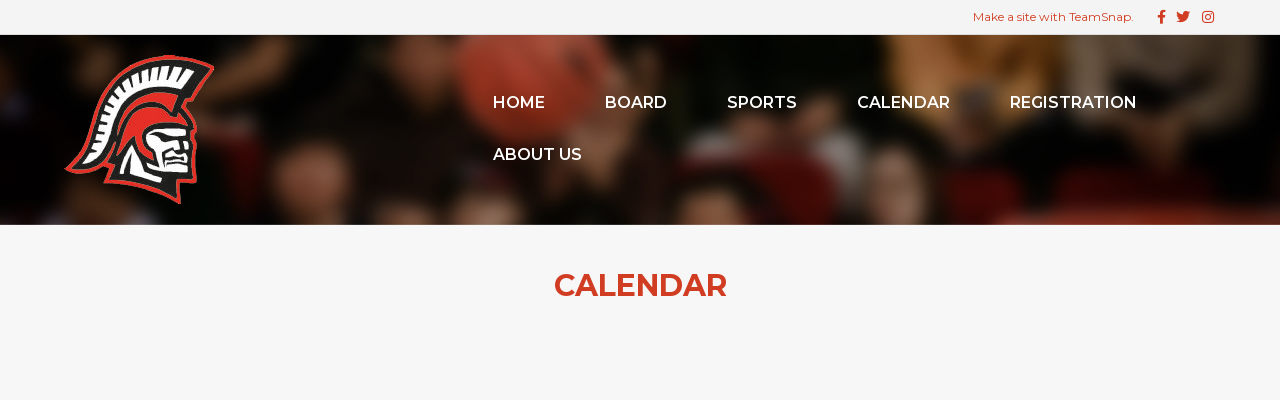

--- FILE ---
content_type: text/html; charset=UTF-8
request_url: https://spya.org/calendar/
body_size: 8287
content:
<!DOCTYPE html>
<html lang="en-US">
<head>
<meta charset="UTF-8" />
<meta name='viewport' content='width=device-width, initial-scale=1.0' />
<meta http-equiv='X-UA-Compatible' content='IE=edge' />
<link rel="profile" href="https://gmpg.org/xfn/11" />
<title>Calendar &#8211; South Parkland Youth</title>
<meta name='robots' content='max-image-preview:large' />
<script type="text/javascript" >function ctSetCookie___from_backend(c_name, value) {document.cookie = c_name + "=" + encodeURIComponent(value) + "; path=/; samesite=lax";}ctSetCookie___from_backend('ct_checkjs', '1875848144', '0');</script><link rel='dns-prefetch' href='//teamsnap-widgets.netlify.app' />
<link rel='dns-prefetch' href='//cdn.jsdelivr.net' />
<link rel='dns-prefetch' href='//unpkg.com' />
<link rel='dns-prefetch' href='//fonts.googleapis.com' />
<link rel='dns-prefetch' href='//s.w.org' />
<link href='https://fonts.gstatic.com' crossorigin rel='preconnect' />
<link rel="alternate" type="application/rss+xml" title="South Parkland Youth &raquo; Feed" href="https://spya.org/feed/" />
<link rel="alternate" type="application/rss+xml" title="South Parkland Youth &raquo; Comments Feed" href="https://spya.org/comments/feed/" />
<script>
window._wpemojiSettings = {"baseUrl":"https:\/\/s.w.org\/images\/core\/emoji\/14.0.0\/72x72\/","ext":".png","svgUrl":"https:\/\/s.w.org\/images\/core\/emoji\/14.0.0\/svg\/","svgExt":".svg","source":{"concatemoji":"https:\/\/spya.org\/wp-includes\/js\/wp-emoji-release.min.js?ver=6.0.11"}};
/*! This file is auto-generated */
!function(e,a,t){var n,r,o,i=a.createElement("canvas"),p=i.getContext&&i.getContext("2d");function s(e,t){var a=String.fromCharCode,e=(p.clearRect(0,0,i.width,i.height),p.fillText(a.apply(this,e),0,0),i.toDataURL());return p.clearRect(0,0,i.width,i.height),p.fillText(a.apply(this,t),0,0),e===i.toDataURL()}function c(e){var t=a.createElement("script");t.src=e,t.defer=t.type="text/javascript",a.getElementsByTagName("head")[0].appendChild(t)}for(o=Array("flag","emoji"),t.supports={everything:!0,everythingExceptFlag:!0},r=0;r<o.length;r++)t.supports[o[r]]=function(e){if(!p||!p.fillText)return!1;switch(p.textBaseline="top",p.font="600 32px Arial",e){case"flag":return s([127987,65039,8205,9895,65039],[127987,65039,8203,9895,65039])?!1:!s([55356,56826,55356,56819],[55356,56826,8203,55356,56819])&&!s([55356,57332,56128,56423,56128,56418,56128,56421,56128,56430,56128,56423,56128,56447],[55356,57332,8203,56128,56423,8203,56128,56418,8203,56128,56421,8203,56128,56430,8203,56128,56423,8203,56128,56447]);case"emoji":return!s([129777,127995,8205,129778,127999],[129777,127995,8203,129778,127999])}return!1}(o[r]),t.supports.everything=t.supports.everything&&t.supports[o[r]],"flag"!==o[r]&&(t.supports.everythingExceptFlag=t.supports.everythingExceptFlag&&t.supports[o[r]]);t.supports.everythingExceptFlag=t.supports.everythingExceptFlag&&!t.supports.flag,t.DOMReady=!1,t.readyCallback=function(){t.DOMReady=!0},t.supports.everything||(n=function(){t.readyCallback()},a.addEventListener?(a.addEventListener("DOMContentLoaded",n,!1),e.addEventListener("load",n,!1)):(e.attachEvent("onload",n),a.attachEvent("onreadystatechange",function(){"complete"===a.readyState&&t.readyCallback()})),(e=t.source||{}).concatemoji?c(e.concatemoji):e.wpemoji&&e.twemoji&&(c(e.twemoji),c(e.wpemoji)))}(window,document,window._wpemojiSettings);
</script>
<style>
img.wp-smiley,
img.emoji {
	display: inline !important;
	border: none !important;
	box-shadow: none !important;
	height: 1em !important;
	width: 1em !important;
	margin: 0 0.07em !important;
	vertical-align: -0.1em !important;
	background: none !important;
	padding: 0 !important;
}
</style>
	<link rel='stylesheet' id='sb_instagram_styles-css'  href='https://spya.org/wp-content/plugins/instagram-feed/css/sbi-styles.min.css?ver=2.9' media='all' />
<style id='global-styles-inline-css'>
body{--wp--preset--color--black: #000000;--wp--preset--color--cyan-bluish-gray: #abb8c3;--wp--preset--color--white: #ffffff;--wp--preset--color--pale-pink: #f78da7;--wp--preset--color--vivid-red: #cf2e2e;--wp--preset--color--luminous-vivid-orange: #ff6900;--wp--preset--color--luminous-vivid-amber: #fcb900;--wp--preset--color--light-green-cyan: #7bdcb5;--wp--preset--color--vivid-green-cyan: #00d084;--wp--preset--color--pale-cyan-blue: #8ed1fc;--wp--preset--color--vivid-cyan-blue: #0693e3;--wp--preset--color--vivid-purple: #9b51e0;--wp--preset--gradient--vivid-cyan-blue-to-vivid-purple: linear-gradient(135deg,rgba(6,147,227,1) 0%,rgb(155,81,224) 100%);--wp--preset--gradient--light-green-cyan-to-vivid-green-cyan: linear-gradient(135deg,rgb(122,220,180) 0%,rgb(0,208,130) 100%);--wp--preset--gradient--luminous-vivid-amber-to-luminous-vivid-orange: linear-gradient(135deg,rgba(252,185,0,1) 0%,rgba(255,105,0,1) 100%);--wp--preset--gradient--luminous-vivid-orange-to-vivid-red: linear-gradient(135deg,rgba(255,105,0,1) 0%,rgb(207,46,46) 100%);--wp--preset--gradient--very-light-gray-to-cyan-bluish-gray: linear-gradient(135deg,rgb(238,238,238) 0%,rgb(169,184,195) 100%);--wp--preset--gradient--cool-to-warm-spectrum: linear-gradient(135deg,rgb(74,234,220) 0%,rgb(151,120,209) 20%,rgb(207,42,186) 40%,rgb(238,44,130) 60%,rgb(251,105,98) 80%,rgb(254,248,76) 100%);--wp--preset--gradient--blush-light-purple: linear-gradient(135deg,rgb(255,206,236) 0%,rgb(152,150,240) 100%);--wp--preset--gradient--blush-bordeaux: linear-gradient(135deg,rgb(254,205,165) 0%,rgb(254,45,45) 50%,rgb(107,0,62) 100%);--wp--preset--gradient--luminous-dusk: linear-gradient(135deg,rgb(255,203,112) 0%,rgb(199,81,192) 50%,rgb(65,88,208) 100%);--wp--preset--gradient--pale-ocean: linear-gradient(135deg,rgb(255,245,203) 0%,rgb(182,227,212) 50%,rgb(51,167,181) 100%);--wp--preset--gradient--electric-grass: linear-gradient(135deg,rgb(202,248,128) 0%,rgb(113,206,126) 100%);--wp--preset--gradient--midnight: linear-gradient(135deg,rgb(2,3,129) 0%,rgb(40,116,252) 100%);--wp--preset--duotone--dark-grayscale: url('#wp-duotone-dark-grayscale');--wp--preset--duotone--grayscale: url('#wp-duotone-grayscale');--wp--preset--duotone--purple-yellow: url('#wp-duotone-purple-yellow');--wp--preset--duotone--blue-red: url('#wp-duotone-blue-red');--wp--preset--duotone--midnight: url('#wp-duotone-midnight');--wp--preset--duotone--magenta-yellow: url('#wp-duotone-magenta-yellow');--wp--preset--duotone--purple-green: url('#wp-duotone-purple-green');--wp--preset--duotone--blue-orange: url('#wp-duotone-blue-orange');--wp--preset--font-size--small: 13px;--wp--preset--font-size--medium: 20px;--wp--preset--font-size--large: 36px;--wp--preset--font-size--x-large: 42px;}.has-black-color{color: var(--wp--preset--color--black) !important;}.has-cyan-bluish-gray-color{color: var(--wp--preset--color--cyan-bluish-gray) !important;}.has-white-color{color: var(--wp--preset--color--white) !important;}.has-pale-pink-color{color: var(--wp--preset--color--pale-pink) !important;}.has-vivid-red-color{color: var(--wp--preset--color--vivid-red) !important;}.has-luminous-vivid-orange-color{color: var(--wp--preset--color--luminous-vivid-orange) !important;}.has-luminous-vivid-amber-color{color: var(--wp--preset--color--luminous-vivid-amber) !important;}.has-light-green-cyan-color{color: var(--wp--preset--color--light-green-cyan) !important;}.has-vivid-green-cyan-color{color: var(--wp--preset--color--vivid-green-cyan) !important;}.has-pale-cyan-blue-color{color: var(--wp--preset--color--pale-cyan-blue) !important;}.has-vivid-cyan-blue-color{color: var(--wp--preset--color--vivid-cyan-blue) !important;}.has-vivid-purple-color{color: var(--wp--preset--color--vivid-purple) !important;}.has-black-background-color{background-color: var(--wp--preset--color--black) !important;}.has-cyan-bluish-gray-background-color{background-color: var(--wp--preset--color--cyan-bluish-gray) !important;}.has-white-background-color{background-color: var(--wp--preset--color--white) !important;}.has-pale-pink-background-color{background-color: var(--wp--preset--color--pale-pink) !important;}.has-vivid-red-background-color{background-color: var(--wp--preset--color--vivid-red) !important;}.has-luminous-vivid-orange-background-color{background-color: var(--wp--preset--color--luminous-vivid-orange) !important;}.has-luminous-vivid-amber-background-color{background-color: var(--wp--preset--color--luminous-vivid-amber) !important;}.has-light-green-cyan-background-color{background-color: var(--wp--preset--color--light-green-cyan) !important;}.has-vivid-green-cyan-background-color{background-color: var(--wp--preset--color--vivid-green-cyan) !important;}.has-pale-cyan-blue-background-color{background-color: var(--wp--preset--color--pale-cyan-blue) !important;}.has-vivid-cyan-blue-background-color{background-color: var(--wp--preset--color--vivid-cyan-blue) !important;}.has-vivid-purple-background-color{background-color: var(--wp--preset--color--vivid-purple) !important;}.has-black-border-color{border-color: var(--wp--preset--color--black) !important;}.has-cyan-bluish-gray-border-color{border-color: var(--wp--preset--color--cyan-bluish-gray) !important;}.has-white-border-color{border-color: var(--wp--preset--color--white) !important;}.has-pale-pink-border-color{border-color: var(--wp--preset--color--pale-pink) !important;}.has-vivid-red-border-color{border-color: var(--wp--preset--color--vivid-red) !important;}.has-luminous-vivid-orange-border-color{border-color: var(--wp--preset--color--luminous-vivid-orange) !important;}.has-luminous-vivid-amber-border-color{border-color: var(--wp--preset--color--luminous-vivid-amber) !important;}.has-light-green-cyan-border-color{border-color: var(--wp--preset--color--light-green-cyan) !important;}.has-vivid-green-cyan-border-color{border-color: var(--wp--preset--color--vivid-green-cyan) !important;}.has-pale-cyan-blue-border-color{border-color: var(--wp--preset--color--pale-cyan-blue) !important;}.has-vivid-cyan-blue-border-color{border-color: var(--wp--preset--color--vivid-cyan-blue) !important;}.has-vivid-purple-border-color{border-color: var(--wp--preset--color--vivid-purple) !important;}.has-vivid-cyan-blue-to-vivid-purple-gradient-background{background: var(--wp--preset--gradient--vivid-cyan-blue-to-vivid-purple) !important;}.has-light-green-cyan-to-vivid-green-cyan-gradient-background{background: var(--wp--preset--gradient--light-green-cyan-to-vivid-green-cyan) !important;}.has-luminous-vivid-amber-to-luminous-vivid-orange-gradient-background{background: var(--wp--preset--gradient--luminous-vivid-amber-to-luminous-vivid-orange) !important;}.has-luminous-vivid-orange-to-vivid-red-gradient-background{background: var(--wp--preset--gradient--luminous-vivid-orange-to-vivid-red) !important;}.has-very-light-gray-to-cyan-bluish-gray-gradient-background{background: var(--wp--preset--gradient--very-light-gray-to-cyan-bluish-gray) !important;}.has-cool-to-warm-spectrum-gradient-background{background: var(--wp--preset--gradient--cool-to-warm-spectrum) !important;}.has-blush-light-purple-gradient-background{background: var(--wp--preset--gradient--blush-light-purple) !important;}.has-blush-bordeaux-gradient-background{background: var(--wp--preset--gradient--blush-bordeaux) !important;}.has-luminous-dusk-gradient-background{background: var(--wp--preset--gradient--luminous-dusk) !important;}.has-pale-ocean-gradient-background{background: var(--wp--preset--gradient--pale-ocean) !important;}.has-electric-grass-gradient-background{background: var(--wp--preset--gradient--electric-grass) !important;}.has-midnight-gradient-background{background: var(--wp--preset--gradient--midnight) !important;}.has-small-font-size{font-size: var(--wp--preset--font-size--small) !important;}.has-medium-font-size{font-size: var(--wp--preset--font-size--medium) !important;}.has-large-font-size{font-size: var(--wp--preset--font-size--large) !important;}.has-x-large-font-size{font-size: var(--wp--preset--font-size--x-large) !important;}
</style>
<link rel='stylesheet' id='fl-builder-layout-764-css'  href='https://spya.org/wp-content/uploads/sites/1365/bb-plugin/cache/764-layout.css?ver=cb08d9b70bef43672c566e1694f6ee4b' media='all' />
<link rel='stylesheet' id='contact-form-7-css'  href='https://spya.org/wp-content/plugins/contact-form-7/includes/css/styles.css?ver=5.4' media='all' />
<link rel='stylesheet' id='awesome-weather-css'  href='https://spya.org/wp-content/plugins/awesome-weather-pro/awesome-weather.css?ver=6.0.11' media='all' />
<style id='awesome-weather-inline-css'>
.awesome-weather-wrap { font-family: 'Open Sans', sans-serif; font-weight: 400; font-size: 14px; line-height: 14px; }
</style>
<link rel='stylesheet' id='opensans-googlefont-css'  href='//fonts.googleapis.com/css?family=Open+Sans%3A400&#038;ver=6.0.11' media='all' />
<link rel='stylesheet' id='jquery-magnificpopup-css'  href='https://spya.org/wp-content/plugins/bb-plugin/css/jquery.magnificpopup.min.css?ver=2.4.2.2' media='all' />
<link rel='stylesheet' id='bootstrap-css'  href='https://spya.org/wp-content/themes/bb-theme/css/bootstrap.min.css?ver=1.7.7' media='all' />
<link rel='stylesheet' id='fl-automator-skin-css'  href='https://spya.org/wp-content/uploads/sites/1365/bb-theme/skin-62fc99cbb38ef.css?ver=1.7.7' media='all' />
<link rel='stylesheet' id='pp-animate-css'  href='https://spya.org/wp-content/plugins/bbpowerpack/assets/css/animate.min.css?ver=3.5.1' media='all' />
<link rel='stylesheet' id='fl-builder-google-fonts-4e5e5e00ac19b85de4cffd70d5e3b9c5-css'  href='//fonts.googleapis.com/css?family=Montserrat%3A700%2C600%2C300%2C400&#038;ver=6.0.11' media='all' />
<script src='https://spya.org/wp-includes/js/jquery/jquery.min.js?ver=3.6.0' id='jquery-core-js'></script>
<script src='https://spya.org/wp-includes/js/jquery/jquery-migrate.min.js?ver=3.3.2' id='jquery-migrate-js'></script>
<script id='ct_public-js-extra'>
var ctPublic = {"_ajax_nonce":"629ac032a1","_ajax_url":"https:\/\/spya.org\/wp-admin\/admin-ajax.php"};
</script>
<script src='https://spya.org/wp-content/plugins/cleantalk-spam-protect/js/apbct-public.min.js?ver=5.154' id='ct_public-js'></script>
<script src='https://spya.org/wp-content/plugins/cleantalk-spam-protect/js/cleantalk-modal.min.js?ver=5.154' id='cleantalk-modal-js'></script>
<script id='ct_nocache-js-extra'>
var ctNocache = {"ajaxurl":"https:\/\/spya.org\/wp-admin\/admin-ajax.php","info_flag":"","set_cookies_flag":"","blog_home":"https:\/\/spya.org\/"};
</script>
<script src='https://spya.org/wp-content/plugins/cleantalk-spam-protect/js/cleantalk_nocache.min.js?ver=5.154' id='ct_nocache-js'></script>
<script src='//cdn.jsdelivr.net/npm/es6-promise/dist/es6-promise.auto.min.js?ver=6.0.11' id='es6-promise-js'></script>
<script src='//unpkg.com/axios/dist/axios.min.js?ver=6.0.11' id='axios-js'></script>
<script id='global-module-helpers-js-extra'>
var teamsnapNewSettings = {"blogId":"1365","clubUuid":"962383459546825229","orgId":""};
</script>
<script src='https://spya.org/wp-content/plugins/tswp/assets/js/global-module-helpers.js?ver=1.7.2' id='global-module-helpers-js'></script>
<link rel="https://api.w.org/" href="https://spya.org/wp-json/" /><link rel="alternate" type="application/json" href="https://spya.org/wp-json/wp/v2/pages/764" /><link rel="EditURI" type="application/rsd+xml" title="RSD" href="https://spya.org/xmlrpc.php?rsd" />
<link rel="wlwmanifest" type="application/wlwmanifest+xml" href="https://spya.org/wp-includes/wlwmanifest.xml" /> 
<link rel="canonical" href="https://spya.org/calendar/" />
<link rel='shortlink' href='https://spya.org/?p=764' />
<link rel="alternate" type="application/json+oembed" href="https://spya.org/wp-json/oembed/1.0/embed?url=https%3A%2F%2Fspya.org%2Fcalendar%2F" />
<link rel="alternate" type="text/xml+oembed" href="https://spya.org/wp-json/oembed/1.0/embed?url=https%3A%2F%2Fspya.org%2Fcalendar%2F&#038;format=xml" />
		<script>
			var bb_powerpack = {
				ajaxurl: 'https://spya.org/wp-admin/admin-ajax.php',
				search_term: '',
				callback: function() {}
			};
		</script>
		<style>.recentcomments a{display:inline !important;padding:0 !important;margin:0 !important;}</style>		<style id="wp-custom-css">
			/*
You can add your own CSS here.

Click the help icon above to learn more.
*/
		</style>
			<!-- Fonts Plugin CSS - https://fontsplugin.com/ -->
	<style>
			</style>
	<!-- Fonts Plugin CSS -->
	<script src="https://kit.fontawesome.com/31558f0ef8.js" crossorigin="anonymous"></script>
</head>
<body class="page-template-default page page-id-764 fl-builder fl-framework-bootstrap fl-preset-default fl-full-width" itemscope="itemscope" itemtype="https://schema.org/WebPage">
<a aria-label="Skip to content" class="fl-screen-reader-text" href="#fl-main-content">Skip to content</a><svg xmlns="http://www.w3.org/2000/svg" viewBox="0 0 0 0" width="0" height="0" focusable="false" role="none" style="visibility: hidden; position: absolute; left: -9999px; overflow: hidden;" ><defs><filter id="wp-duotone-dark-grayscale"><feColorMatrix color-interpolation-filters="sRGB" type="matrix" values=" .299 .587 .114 0 0 .299 .587 .114 0 0 .299 .587 .114 0 0 .299 .587 .114 0 0 " /><feComponentTransfer color-interpolation-filters="sRGB" ><feFuncR type="table" tableValues="0 0.498039215686" /><feFuncG type="table" tableValues="0 0.498039215686" /><feFuncB type="table" tableValues="0 0.498039215686" /><feFuncA type="table" tableValues="1 1" /></feComponentTransfer><feComposite in2="SourceGraphic" operator="in" /></filter></defs></svg><svg xmlns="http://www.w3.org/2000/svg" viewBox="0 0 0 0" width="0" height="0" focusable="false" role="none" style="visibility: hidden; position: absolute; left: -9999px; overflow: hidden;" ><defs><filter id="wp-duotone-grayscale"><feColorMatrix color-interpolation-filters="sRGB" type="matrix" values=" .299 .587 .114 0 0 .299 .587 .114 0 0 .299 .587 .114 0 0 .299 .587 .114 0 0 " /><feComponentTransfer color-interpolation-filters="sRGB" ><feFuncR type="table" tableValues="0 1" /><feFuncG type="table" tableValues="0 1" /><feFuncB type="table" tableValues="0 1" /><feFuncA type="table" tableValues="1 1" /></feComponentTransfer><feComposite in2="SourceGraphic" operator="in" /></filter></defs></svg><svg xmlns="http://www.w3.org/2000/svg" viewBox="0 0 0 0" width="0" height="0" focusable="false" role="none" style="visibility: hidden; position: absolute; left: -9999px; overflow: hidden;" ><defs><filter id="wp-duotone-purple-yellow"><feColorMatrix color-interpolation-filters="sRGB" type="matrix" values=" .299 .587 .114 0 0 .299 .587 .114 0 0 .299 .587 .114 0 0 .299 .587 .114 0 0 " /><feComponentTransfer color-interpolation-filters="sRGB" ><feFuncR type="table" tableValues="0.549019607843 0.988235294118" /><feFuncG type="table" tableValues="0 1" /><feFuncB type="table" tableValues="0.717647058824 0.254901960784" /><feFuncA type="table" tableValues="1 1" /></feComponentTransfer><feComposite in2="SourceGraphic" operator="in" /></filter></defs></svg><svg xmlns="http://www.w3.org/2000/svg" viewBox="0 0 0 0" width="0" height="0" focusable="false" role="none" style="visibility: hidden; position: absolute; left: -9999px; overflow: hidden;" ><defs><filter id="wp-duotone-blue-red"><feColorMatrix color-interpolation-filters="sRGB" type="matrix" values=" .299 .587 .114 0 0 .299 .587 .114 0 0 .299 .587 .114 0 0 .299 .587 .114 0 0 " /><feComponentTransfer color-interpolation-filters="sRGB" ><feFuncR type="table" tableValues="0 1" /><feFuncG type="table" tableValues="0 0.278431372549" /><feFuncB type="table" tableValues="0.592156862745 0.278431372549" /><feFuncA type="table" tableValues="1 1" /></feComponentTransfer><feComposite in2="SourceGraphic" operator="in" /></filter></defs></svg><svg xmlns="http://www.w3.org/2000/svg" viewBox="0 0 0 0" width="0" height="0" focusable="false" role="none" style="visibility: hidden; position: absolute; left: -9999px; overflow: hidden;" ><defs><filter id="wp-duotone-midnight"><feColorMatrix color-interpolation-filters="sRGB" type="matrix" values=" .299 .587 .114 0 0 .299 .587 .114 0 0 .299 .587 .114 0 0 .299 .587 .114 0 0 " /><feComponentTransfer color-interpolation-filters="sRGB" ><feFuncR type="table" tableValues="0 0" /><feFuncG type="table" tableValues="0 0.647058823529" /><feFuncB type="table" tableValues="0 1" /><feFuncA type="table" tableValues="1 1" /></feComponentTransfer><feComposite in2="SourceGraphic" operator="in" /></filter></defs></svg><svg xmlns="http://www.w3.org/2000/svg" viewBox="0 0 0 0" width="0" height="0" focusable="false" role="none" style="visibility: hidden; position: absolute; left: -9999px; overflow: hidden;" ><defs><filter id="wp-duotone-magenta-yellow"><feColorMatrix color-interpolation-filters="sRGB" type="matrix" values=" .299 .587 .114 0 0 .299 .587 .114 0 0 .299 .587 .114 0 0 .299 .587 .114 0 0 " /><feComponentTransfer color-interpolation-filters="sRGB" ><feFuncR type="table" tableValues="0.780392156863 1" /><feFuncG type="table" tableValues="0 0.949019607843" /><feFuncB type="table" tableValues="0.352941176471 0.470588235294" /><feFuncA type="table" tableValues="1 1" /></feComponentTransfer><feComposite in2="SourceGraphic" operator="in" /></filter></defs></svg><svg xmlns="http://www.w3.org/2000/svg" viewBox="0 0 0 0" width="0" height="0" focusable="false" role="none" style="visibility: hidden; position: absolute; left: -9999px; overflow: hidden;" ><defs><filter id="wp-duotone-purple-green"><feColorMatrix color-interpolation-filters="sRGB" type="matrix" values=" .299 .587 .114 0 0 .299 .587 .114 0 0 .299 .587 .114 0 0 .299 .587 .114 0 0 " /><feComponentTransfer color-interpolation-filters="sRGB" ><feFuncR type="table" tableValues="0.650980392157 0.403921568627" /><feFuncG type="table" tableValues="0 1" /><feFuncB type="table" tableValues="0.447058823529 0.4" /><feFuncA type="table" tableValues="1 1" /></feComponentTransfer><feComposite in2="SourceGraphic" operator="in" /></filter></defs></svg><svg xmlns="http://www.w3.org/2000/svg" viewBox="0 0 0 0" width="0" height="0" focusable="false" role="none" style="visibility: hidden; position: absolute; left: -9999px; overflow: hidden;" ><defs><filter id="wp-duotone-blue-orange"><feColorMatrix color-interpolation-filters="sRGB" type="matrix" values=" .299 .587 .114 0 0 .299 .587 .114 0 0 .299 .587 .114 0 0 .299 .587 .114 0 0 " /><feComponentTransfer color-interpolation-filters="sRGB" ><feFuncR type="table" tableValues="0.0980392156863 1" /><feFuncG type="table" tableValues="0 0.662745098039" /><feFuncB type="table" tableValues="0.847058823529 0.419607843137" /><feFuncA type="table" tableValues="1 1" /></feComponentTransfer><feComposite in2="SourceGraphic" operator="in" /></filter></defs></svg><div class="fl-page">
	<header class="fl-page-header fl-page-header-fixed fl-page-nav-right fl-page-nav-toggle-button fl-page-nav-toggle-visible-mobile"  role="banner">
	<div class="fl-page-header-wrap">
		<div class="fl-page-header-container container">
			<div class="fl-page-header-row row">
				<div class="col-sm-12 col-md-3 fl-page-logo-wrap">
					<div class="fl-page-header-logo">
						<a href="https://spya.org/"><img loading="false" data-no-lazy="1" class="fl-logo-img" itemscope itemtype="https://schema.org/ImageObject" src="https://spya.teamsnapsites.com/wp-content/uploads/sites/1365/2018/08/SPYA-logo.png" data-retina="https://spya.teamsnapsites.com/wp-content/uploads/sites/1365/2018/08/SPYA-logo.png" title="" alt="South Parkland Youth" /><meta itemprop="name" content="South Parkland Youth" /></a>
					</div>
				</div>
				<div class="col-sm-12 col-md-9 fl-page-fixed-nav-wrap">
					<div class="fl-page-nav-wrap">
						<nav class="fl-page-nav fl-nav navbar navbar-default navbar-expand-md" aria-label="Header Menu" role="navigation">
							<button type="button" class="navbar-toggle navbar-toggler" data-toggle="collapse" data-target=".fl-page-nav-collapse">
								<span>Menu</span>
							</button>
							<div class="fl-page-nav-collapse collapse navbar-collapse">
								<ul id="menu-ts-home-menu" class="nav navbar-nav navbar-right menu fl-theme-menu"><li id="menu-item-111" class="menu-item menu-item-type-post_type menu-item-object-page menu-item-home menu-item-111 nav-item"><a href="https://spya.org/" class="nav-link">Home</a></li>
<li id="menu-item-525" class="menu-item menu-item-type-post_type menu-item-object-page menu-item-525 nav-item"><a href="https://spya.org/board/" class="nav-link">Board</a></li>
<li id="menu-item-570" class="menu-item menu-item-type-post_type menu-item-object-page menu-item-has-children menu-item-570 nav-item"><a href="https://spya.org/sports/" class="nav-link">Sports</a><div class="fl-submenu-icon-wrap"><span class="fl-submenu-toggle-icon"></span></div>
<ul class="sub-menu">
	<li id="menu-item-654" class="menu-item menu-item-type-post_type menu-item-object-page menu-item-654 nav-item"><a href="https://spya.org/baseball/" class="nav-link">Baseball</a></li>
	<li id="menu-item-676" class="menu-item menu-item-type-post_type menu-item-object-page menu-item-676 nav-item"><a href="https://spya.org/basketball/" class="nav-link">Basketball</a></li>
	<li id="menu-item-679" class="menu-item menu-item-type-post_type menu-item-object-page menu-item-679 nav-item"><a href="https://spya.org/cheer/" class="nav-link">Cheer</a></li>
	<li id="menu-item-1640" class="menu-item menu-item-type-post_type menu-item-object-page menu-item-1640 nav-item"><a href="https://spya.org/post-1616/" class="nav-link">Field Hockey</a></li>
	<li id="menu-item-642" class="menu-item menu-item-type-post_type menu-item-object-page menu-item-642 nav-item"><a href="https://spya.org/football/" class="nav-link">Football</a></li>
	<li id="menu-item-684" class="menu-item menu-item-type-post_type menu-item-object-page menu-item-684 nav-item"><a href="https://spya.org/lacrosse/" class="nav-link">Lacrosse</a></li>
	<li id="menu-item-678" class="menu-item menu-item-type-post_type menu-item-object-page menu-item-678 nav-item"><a href="https://spya.org/nfl-flag/" class="nav-link">NFL Flag</a></li>
	<li id="menu-item-653" class="menu-item menu-item-type-post_type menu-item-object-page menu-item-653 nav-item"><a href="https://spya.org/soccer/" class="nav-link">Soccer</a></li>
	<li id="menu-item-524" class="menu-item menu-item-type-post_type menu-item-object-page menu-item-524 nav-item"><a href="https://spya.org/softball-2/" class="nav-link">Softball</a></li>
</ul>
</li>
<li id="menu-item-770" class="menu-item menu-item-type-post_type menu-item-object-page current-menu-item page_item page-item-764 current_page_item menu-item-770 nav-item"><a href="https://spya.org/calendar/" aria-current="page" class="nav-link">Calendar</a></li>
<li id="menu-item-198" class="menu-item menu-item-type-post_type menu-item-object-page menu-item-198 nav-item"><a href="https://spya.org/registration/" class="nav-link">Registration</a></li>
<li id="menu-item-532" class="menu-item menu-item-type-post_type menu-item-object-page menu-item-532 nav-item"><a href="https://spya.org/about-us/" class="nav-link">About us</a></li>
</ul>							</div>
						</nav>
					</div>
				</div>
			</div>
		</div>
	</div>
</header><!-- .fl-page-header-fixed -->
<div class="fl-page-bar">
	<div class="fl-page-bar-container container">
		<div class="fl-page-bar-row row">
			<div class="col-sm-6 col-md-6 text-left clearfix"><div class="fl-page-bar-text fl-page-bar-text-1"></div></div>			<div class="col-sm-6 col-md-6 text-right clearfix"><div class="fl-page-bar-text fl-page-bar-text-2"><a href=" https://www.teamsnap.com/leagues-and-clubs/features/website-builder">Make a site with TeamSnap.  </a></div>	<div class="fl-social-icons">
	<a href="https://www.facebook.com/SouthParklandYouthAssociation/" target="_blank" rel="noopener noreferrer"><span class="sr-only">Facebook</span><i aria-hidden="true" class="fab fa-facebook-f mono"></i></a><a href="https://twitter.com/SPYAsports" target="_blank" rel="noopener noreferrer"><span class="sr-only">Twitter</span><i aria-hidden="true" class="fab fa-twitter mono"></i></a><a href="https://www.instagram.com/spyasports/" target="_blank" rel="noopener noreferrer"><span class="sr-only">Instagram</span><i aria-hidden="true" class="fab fa-instagram mono"></i></a></div>
</div>		</div>
	</div>
</div><!-- .fl-page-bar -->
<header class="fl-page-header fl-page-header-primary fl-page-nav-right fl-page-nav-toggle-button fl-page-nav-toggle-visible-mobile" itemscope="itemscope" itemtype="https://schema.org/WPHeader"  role="banner">
	<div class="fl-page-header-wrap">
		<div class="fl-page-header-container container">
			<div class="fl-page-header-row row">
				<div class="col-sm-12 col-md-4 fl-page-header-logo-col">
					<div class="fl-page-header-logo" itemscope="itemscope" itemtype="https://schema.org/Organization">
						<a href="https://spya.org/" itemprop="url"><img loading="false" data-no-lazy="1" class="fl-logo-img" itemscope itemtype="https://schema.org/ImageObject" src="https://spya.teamsnapsites.com/wp-content/uploads/sites/1365/2018/08/SPYA-logo.png" data-retina="https://spya.teamsnapsites.com/wp-content/uploads/sites/1365/2018/08/SPYA-logo.png" title="" alt="South Parkland Youth" /><meta itemprop="name" content="South Parkland Youth" /></a>
											</div>
				</div>
				<div class="col-sm-12 col-md-8 fl-page-nav-col">
					<div class="fl-page-nav-wrap">
						<nav class="fl-page-nav fl-nav navbar navbar-default navbar-expand-md" aria-label="Header Menu" itemscope="itemscope" itemtype="https://schema.org/SiteNavigationElement" role="navigation">
							<button type="button" class="navbar-toggle navbar-toggler" data-toggle="collapse" data-target=".fl-page-nav-collapse">
								<span>Menu</span>
							</button>
							<div class="fl-page-nav-collapse collapse navbar-collapse">
								<ul id="menu-ts-home-menu-1" class="nav navbar-nav navbar-right menu fl-theme-menu"><li class="menu-item menu-item-type-post_type menu-item-object-page menu-item-home menu-item-111 nav-item"><a href="https://spya.org/" class="nav-link">Home</a></li>
<li class="menu-item menu-item-type-post_type menu-item-object-page menu-item-525 nav-item"><a href="https://spya.org/board/" class="nav-link">Board</a></li>
<li class="menu-item menu-item-type-post_type menu-item-object-page menu-item-has-children menu-item-570 nav-item"><a href="https://spya.org/sports/" class="nav-link">Sports</a><div class="fl-submenu-icon-wrap"><span class="fl-submenu-toggle-icon"></span></div>
<ul class="sub-menu">
	<li class="menu-item menu-item-type-post_type menu-item-object-page menu-item-654 nav-item"><a href="https://spya.org/baseball/" class="nav-link">Baseball</a></li>
	<li class="menu-item menu-item-type-post_type menu-item-object-page menu-item-676 nav-item"><a href="https://spya.org/basketball/" class="nav-link">Basketball</a></li>
	<li class="menu-item menu-item-type-post_type menu-item-object-page menu-item-679 nav-item"><a href="https://spya.org/cheer/" class="nav-link">Cheer</a></li>
	<li class="menu-item menu-item-type-post_type menu-item-object-page menu-item-1640 nav-item"><a href="https://spya.org/post-1616/" class="nav-link">Field Hockey</a></li>
	<li class="menu-item menu-item-type-post_type menu-item-object-page menu-item-642 nav-item"><a href="https://spya.org/football/" class="nav-link">Football</a></li>
	<li class="menu-item menu-item-type-post_type menu-item-object-page menu-item-684 nav-item"><a href="https://spya.org/lacrosse/" class="nav-link">Lacrosse</a></li>
	<li class="menu-item menu-item-type-post_type menu-item-object-page menu-item-678 nav-item"><a href="https://spya.org/nfl-flag/" class="nav-link">NFL Flag</a></li>
	<li class="menu-item menu-item-type-post_type menu-item-object-page menu-item-653 nav-item"><a href="https://spya.org/soccer/" class="nav-link">Soccer</a></li>
	<li class="menu-item menu-item-type-post_type menu-item-object-page menu-item-524 nav-item"><a href="https://spya.org/softball-2/" class="nav-link">Softball</a></li>
</ul>
</li>
<li class="menu-item menu-item-type-post_type menu-item-object-page current-menu-item page_item page-item-764 current_page_item menu-item-770 nav-item"><a href="https://spya.org/calendar/" aria-current="page" class="nav-link">Calendar</a></li>
<li class="menu-item menu-item-type-post_type menu-item-object-page menu-item-198 nav-item"><a href="https://spya.org/registration/" class="nav-link">Registration</a></li>
<li class="menu-item menu-item-type-post_type menu-item-object-page menu-item-532 nav-item"><a href="https://spya.org/about-us/" class="nav-link">About us</a></li>
</ul>							</div>
						</nav>
					</div>
				</div>
			</div>
		</div>
	</div>
</header><!-- .fl-page-header -->
	<div id="fl-main-content" class="fl-page-content" itemprop="mainContentOfPage" role="main">

		
<div class="fl-content-full container">
	<div class="row">
		<div class="fl-content col-md-12">
			<article class="fl-post post-764 page type-page status-publish hentry" id="fl-post-764" itemscope="itemscope" itemtype="https://schema.org/CreativeWork">

			<div class="fl-post-content clearfix" itemprop="text">
		<div class="fl-builder-content fl-builder-content-764 fl-builder-content-primary fl-builder-global-templates-locked" data-post-id="764"><div class="fl-row fl-row-full-width fl-row-bg-color fl-node-5e66826d4006c" data-node="5e66826d4006c">
	<div class="fl-row-content-wrap">
						<div class="fl-row-content fl-row-fixed-width fl-node-content">
		
<div class="fl-col-group fl-node-5e66826d40066" data-node="5e66826d40066">
			<div class="fl-col fl-node-5e66826d40069" data-node="5e66826d40069">
	<div class="fl-col-content fl-node-content">
	<div class="fl-module fl-module-heading fl-node-5e66826d4006b" data-node="5e66826d4006b">
	<div class="fl-module-content fl-node-content">
		<h2 class="fl-heading">
		<span class="fl-heading-text">CALENDAR</span>
	</h2>
	</div>
</div>
	</div>
</div>
	</div>

<div class="fl-col-group fl-node-5e78d3b1aacff" data-node="5e78d3b1aacff">
			<div class="fl-col fl-node-5e78d3b1aadf0" data-node="5e78d3b1aadf0">
	<div class="fl-col-content fl-node-content">
	<div class="fl-module fl-module-html fl-node-5e78d3b1aac73" data-node="5e78d3b1aac73">
	<div class="fl-module-content fl-node-content">
		<div class="fl-html">
	<center><iframe loading="lazy" src="
https://calendar.google.com/calendar/embed?src=spyatrojancal%40gmail.com&ctz=America%2FNew_York"
style="border: 0" width="800" height="600" frameborder="0"
scrolling="no"></iframe></center></div>
	</div>
</div>
	</div>
</div>
	</div>
		</div>
	</div>
</div>
<div class="fl-row fl-row-full-width fl-row-bg-color fl-node-5e6682623fa95" data-node="5e6682623fa95">
	<div class="fl-row-content-wrap">
						<div class="fl-row-content fl-row-full-width fl-node-content">
		
<div class="fl-col-group fl-node-5a3bf560670c6" data-node="5a3bf560670c6">
			<div class="fl-col fl-node-5a3bf56067117 fl-col-has-cols" data-node="5a3bf56067117">
	<div class="fl-col-content fl-node-content">
	
<div class="fl-col-group fl-node-5a3bf56067156 fl-col-group-nested fl-col-group-equal-height fl-col-group-align-center" data-node="5a3bf56067156">
			<div class="fl-col fl-node-5a3bf56067192 fl-col-small" data-node="5a3bf56067192">
	<div class="fl-col-content fl-node-content">
	<div class="fl-module fl-module-photo fl-node-5a3bf56067287" data-node="5a3bf56067287">
	<div class="fl-module-content fl-node-content">
		<div class="fl-photo fl-photo-align-center" itemscope itemtype="https://schema.org/ImageObject">
	<div class="fl-photo-content fl-photo-img-png">
				<img loading="lazy" width="150" height="149" class="fl-photo-img wp-image-510" src="https://spya.org/wp-content/uploads/sites/1365/2018/08/SPYA-logo.png" alt="SPYA-logo" itemprop="image" title="SPYA-logo"  />
					</div>
	</div>
	</div>
</div>
	</div>
</div>
			<div class="fl-col fl-node-5a3bf560671d0" data-node="5a3bf560671d0">
	<div class="fl-col-content fl-node-content">
	<div class="fl-module fl-module-menu fl-node-5a3bf57d5d079" data-node="5a3bf57d5d079">
	<div class="fl-module-content fl-node-content">
		<div class="fl-menu fl-menu-accordion-collapse fl-menu-responsive-toggle-mobile">
	<button class="fl-menu-mobile-toggle hamburger" aria-label="Menu"><span class="svg-container"><svg version="1.1" class="hamburger-menu" xmlns="http://www.w3.org/2000/svg" xmlns:xlink="http://www.w3.org/1999/xlink" viewBox="0 0 512 512">
<rect class="fl-hamburger-menu-top" width="512" height="102"/>
<rect class="fl-hamburger-menu-middle" y="205" width="512" height="102"/>
<rect class="fl-hamburger-menu-bottom" y="410" width="512" height="102"/>
</svg>
</span></button>	<div class="fl-clear"></div>
	<nav aria-label="Menu" itemscope="itemscope" itemtype="https://schema.org/SiteNavigationElement"><ul id="menu-ts-home-menu-2" class="menu fl-menu-accordion fl-toggle-arrows"><li id="menu-item-111" class="menu-item menu-item-type-post_type menu-item-object-page menu-item-home"><a href="https://spya.org/">Home</a></li><li id="menu-item-525" class="menu-item menu-item-type-post_type menu-item-object-page"><a href="https://spya.org/board/">Board</a></li><li id="menu-item-570" class="menu-item menu-item-type-post_type menu-item-object-page menu-item-has-children fl-has-submenu"><div class="fl-has-submenu-container"><a href="https://spya.org/sports/">Sports</a><span class="fl-menu-toggle"></span></div><ul class="sub-menu">	<li id="menu-item-654" class="menu-item menu-item-type-post_type menu-item-object-page"><a href="https://spya.org/baseball/">Baseball</a></li>	<li id="menu-item-676" class="menu-item menu-item-type-post_type menu-item-object-page"><a href="https://spya.org/basketball/">Basketball</a></li>	<li id="menu-item-679" class="menu-item menu-item-type-post_type menu-item-object-page"><a href="https://spya.org/cheer/">Cheer</a></li>	<li id="menu-item-1640" class="menu-item menu-item-type-post_type menu-item-object-page"><a href="https://spya.org/post-1616/">Field Hockey</a></li>	<li id="menu-item-642" class="menu-item menu-item-type-post_type menu-item-object-page"><a href="https://spya.org/football/">Football</a></li>	<li id="menu-item-684" class="menu-item menu-item-type-post_type menu-item-object-page"><a href="https://spya.org/lacrosse/">Lacrosse</a></li>	<li id="menu-item-678" class="menu-item menu-item-type-post_type menu-item-object-page"><a href="https://spya.org/nfl-flag/">NFL Flag</a></li>	<li id="menu-item-653" class="menu-item menu-item-type-post_type menu-item-object-page"><a href="https://spya.org/soccer/">Soccer</a></li>	<li id="menu-item-524" class="menu-item menu-item-type-post_type menu-item-object-page"><a href="https://spya.org/softball-2/">Softball</a></li></ul></li><li id="menu-item-770" class="menu-item menu-item-type-post_type menu-item-object-page current-menu-item page_item page-item-764 current_page_item"><a href="https://spya.org/calendar/">Calendar</a></li><li id="menu-item-198" class="menu-item menu-item-type-post_type menu-item-object-page"><a href="https://spya.org/registration/">Registration</a></li><li id="menu-item-532" class="menu-item menu-item-type-post_type menu-item-object-page"><a href="https://spya.org/about-us/">About us</a></li></ul></nav></div>
	</div>
</div>
	</div>
</div>
			<div class="fl-col fl-node-5a3bf5606724d fl-col-small" data-node="5a3bf5606724d">
	<div class="fl-col-content fl-node-content">
	<div class="fl-module fl-module-rich-text fl-node-5e99fa8d17f55" data-node="5e99fa8d17f55">
	<div class="fl-module-content fl-node-content">
		<div class="fl-rich-text">
	<h4></h4>
<p>360 Grange Rd.</p>
<p>Allentown, PA 18069</p>
</div>
	</div>
</div>
	</div>
</div>
	</div>
	</div>
</div>
	</div>
		</div>
	</div>
</div>
</div>	</div><!-- .fl-post-content -->
	
</article>

<!-- .fl-post -->
		</div>
	</div>
</div>


	</div><!-- .fl-page-content -->
		<footer class="fl-page-footer-wrap" itemscope="itemscope" itemtype="https://schema.org/WPFooter"  role="contentinfo">
		<div class="fl-page-footer">
	<div class="fl-page-footer-container container">
		<div class="fl-page-footer-row row">
			<div class="col-sm-6 col-md-6 text-left clearfix"><div class="fl-page-footer-text fl-page-footer-text-1">© Team Snap 2018</div></div>			<div class="col-sm-6 col-md-6 text-right clearfix"><div class="fl-page-footer-text fl-page-footer-text-2"></div></div>		</div>
	</div>
</div><!-- .fl-page-footer -->
	</footer>
		</div><!-- .fl-page -->
<!-- Instagram Feed JS -->
<script type="text/javascript">
var sbiajaxurl = "https://spya.org/wp-admin/admin-ajax.php";
</script>
<link rel='stylesheet' id='font-awesome-5-css'  href='https://spya.org/wp-content/plugins/bb-plugin/fonts/fontawesome/5.13.0/css/all.min.css?ver=2.4.2.2' media='all' />
<link rel='stylesheet' id='fl-builder-google-fonts-a5705f6680d01b555a7f50f4bf33c96d-css'  href='//fonts.googleapis.com/css?family=Montserrat%3A700%2C600&#038;ver=6.0.11' media='all' />
<script src='https://spya.org/wp-content/uploads/sites/1365/bb-plugin/cache/764-layout.js?ver=208b5b45e06a19c2974df109a8887952' id='fl-builder-layout-764-js'></script>
<script src='https://spya.org/wp-includes/js/dist/vendor/regenerator-runtime.min.js?ver=0.13.9' id='regenerator-runtime-js'></script>
<script src='https://spya.org/wp-includes/js/dist/vendor/wp-polyfill.min.js?ver=3.15.0' id='wp-polyfill-js'></script>
<script src='https://spya.org/wp-includes/js/dist/hooks.min.js?ver=c6d64f2cb8f5c6bb49caca37f8828ce3' id='wp-hooks-js'></script>
<script src='https://spya.org/wp-includes/js/dist/i18n.min.js?ver=ebee46757c6a411e38fd079a7ac71d94' id='wp-i18n-js'></script>
<script id='wp-i18n-js-after'>
wp.i18n.setLocaleData( { 'text direction\u0004ltr': [ 'ltr' ] } );
</script>
<script src='https://spya.org/wp-includes/js/dist/vendor/lodash.min.js?ver=4.17.19' id='lodash-js'></script>
<script id='lodash-js-after'>
window.lodash = _.noConflict();
</script>
<script src='https://spya.org/wp-includes/js/dist/url.min.js?ver=16385e4d69da65c7283790971de6b297' id='wp-url-js'></script>
<script src='https://spya.org/wp-includes/js/dist/api-fetch.min.js?ver=63050163caffa6aac54e9ebf21fe0472' id='wp-api-fetch-js'></script>
<script id='wp-api-fetch-js-after'>
wp.apiFetch.use( wp.apiFetch.createRootURLMiddleware( "https://spya.org/wp-json/" ) );
wp.apiFetch.nonceMiddleware = wp.apiFetch.createNonceMiddleware( "0612a0a751" );
wp.apiFetch.use( wp.apiFetch.nonceMiddleware );
wp.apiFetch.use( wp.apiFetch.mediaUploadMiddleware );
wp.apiFetch.nonceEndpoint = "https://spya.org/wp-admin/admin-ajax.php?action=rest-nonce";
</script>
<script id='contact-form-7-js-extra'>
var wpcf7 = {"cached":"1"};
</script>
<script src='https://spya.org/wp-content/plugins/contact-form-7/includes/js/index.js?ver=5.4' id='contact-form-7-js'></script>
<script src='//teamsnap-widgets.netlify.app/widget.js?ver=6.0.11' id='teamsnap-widgets-js'></script>
<script src='https://spya.org/wp-content/plugins/awesome-weather-pro/js/awesome-weather-widget-frontend.js?ver=1.1' id='awesome_weather_pro-js'></script>
<script src='https://spya.org/wp-content/plugins/bb-plugin/js/jquery.ba-throttle-debounce.min.js?ver=2.4.2.2' id='jquery-throttle-js'></script>
<script src='https://spya.org/wp-content/plugins/bb-plugin/js/jquery.magnificpopup.min.js?ver=2.4.2.2' id='jquery-magnificpopup-js'></script>
<script src='https://spya.org/wp-content/themes/bb-theme/js/bootstrap.min.js?ver=1.7.7' id='bootstrap-js'></script>
<script id='fl-automator-js-extra'>
var themeopts = {"medium_breakpoint":"992","mobile_breakpoint":"768"};
</script>
<script src='https://spya.org/wp-content/themes/bb-theme/js/theme.min.js?ver=1.7.7' id='fl-automator-js'></script>
</body>
</html>
